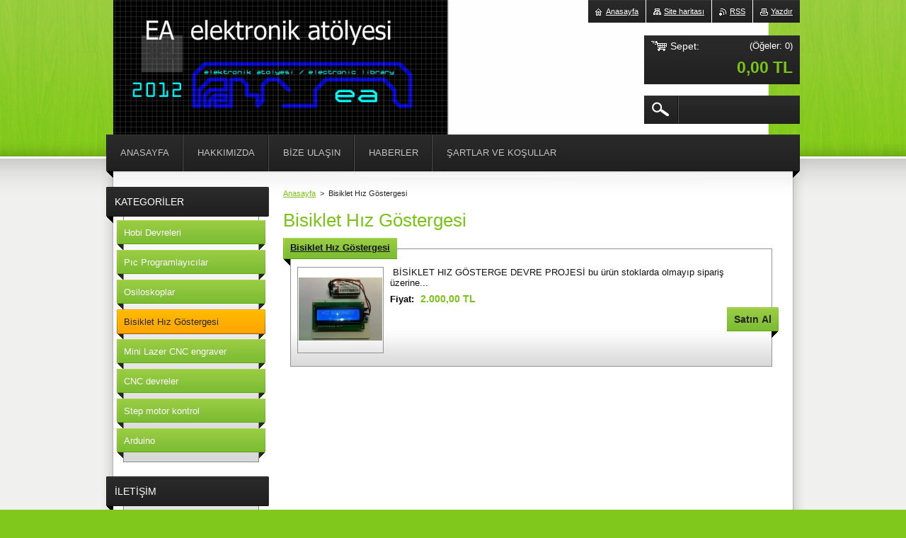

--- FILE ---
content_type: text/html; charset=UTF-8
request_url: https://ea-elektroni-k.webnode.com.tr/bisiklet-h%C4%B1z-gostergesi/
body_size: 8252
content:
<!--[if lte IE 9]><!DOCTYPE HTML PUBLIC "-//W3C//DTD HTML 4.01 Transitional//EN" "https://www.w3.org/TR/html4/loose.dtd"><![endif]-->
<!DOCTYPE html>
<!--[if IE]><html class="ie" lang="tr"><![endif]-->
<!--[if gt IE 9]><!--> 
<html lang="tr">
<!--<![endif]-->
    <head>
        <!--[if lt IE 8]><meta http-equiv="X-UA-Compatible" content="IE=EmulateIE7"><![endif]--><!--[if IE 8]><meta http-equiv="X-UA-Compatible" content="IE=EmulateIE8"><![endif]--><!--[if IE 9]><meta http-equiv="X-UA-Compatible" content="IE=EmulateIE9"><![endif]-->
        <base href="https://ea-elektroni-k.webnode.com.tr/">
  <meta charset="utf-8">
  <meta name="description" content="">
  <meta name="keywords" content="">
  <meta name="generator" content="Webnode">
  <meta name="apple-mobile-web-app-capable" content="yes">
  <meta name="apple-mobile-web-app-status-bar-style" content="black">
  <meta name="format-detection" content="telephone=no">
    <link rel="icon" type="image/svg+xml" href="/favicon.svg" sizes="any">  <link rel="icon" type="image/svg+xml" href="/favicon16.svg" sizes="16x16">  <link rel="icon" href="/favicon.ico"><link rel="canonical" href="https://ea-elektroni-k.webnode.com.tr/bisiklet-h%C4%B1z-gostergesi/">
<script type="text/javascript">(function(i,s,o,g,r,a,m){i['GoogleAnalyticsObject']=r;i[r]=i[r]||function(){
			(i[r].q=i[r].q||[]).push(arguments)},i[r].l=1*new Date();a=s.createElement(o),
			m=s.getElementsByTagName(o)[0];a.async=1;a.src=g;m.parentNode.insertBefore(a,m)
			})(window,document,'script','//www.google-analytics.com/analytics.js','ga');ga('create', 'UA-797705-6', 'auto',{"name":"wnd_header"});ga('wnd_header.set', 'dimension1', 'W1');ga('wnd_header.set', 'anonymizeIp', true);ga('wnd_header.send', 'pageview');var pageTrackerAllTrackEvent=function(category,action,opt_label,opt_value){ga('send', 'event', category, action, opt_label, opt_value)};</script>
  <link rel="alternate" type="application/rss+xml" href="https://ea-elektroni-k.webnode.com.tr/rss/all.xml" title="">
<!--[if lte IE 9]><style type="text/css">.cke_skin_webnode iframe {vertical-align: baseline !important;}</style><![endif]-->
        <title>Bisiklet Hız Göstergesi :: EA </title>
        <meta name="robots" content="index, follow">
        <meta name="googlebot" content="index, follow">
        <link href="https://d11bh4d8fhuq47.cloudfront.net/_system/skins/v20/50001016/css/style.css" rel="stylesheet" type="text/css" media="screen,projection,handheld,tv">
        <link href="https://d11bh4d8fhuq47.cloudfront.net/_system/skins/v20/50001016/css/print.css" rel="stylesheet" type="text/css" media="print">
        <script type="text/javascript" src="https://d11bh4d8fhuq47.cloudfront.net/_system/skins/v20/50001016/js/functions.js"></script>
        <!--[if IE 6]>
            <script type="text/javascript" src="https://d11bh4d8fhuq47.cloudfront.net/_system/skins/v20/50001016/js/functions-ie6.js"></script>
            <script type="text/javascript" src="https://d11bh4d8fhuq47.cloudfront.net/_system/skins/v20/50001016/js/png.js"></script>
            <script type="text/javascript">
                DD_belatedPNG.fix('#logo, #siteBg, #footerBg');
            </script>
        <![endif]-->
    
				<script type="text/javascript">
				/* <![CDATA[ */
					
					if (typeof(RS_CFG) == 'undefined') RS_CFG = new Array();
					RS_CFG['staticServers'] = new Array('https://d11bh4d8fhuq47.cloudfront.net/');
					RS_CFG['skinServers'] = new Array('https://d11bh4d8fhuq47.cloudfront.net/');
					RS_CFG['filesPath'] = 'https://ea-elektroni-k.webnode.com.tr/_files/';
					RS_CFG['filesAWSS3Path'] = 'https://518b1a87c9.cbaul-cdnwnd.com/a52762b7b75bd6df3a5169fd36bf284b/';
					RS_CFG['lbClose'] = 'Kapat';
					RS_CFG['skin'] = 'default';
					if (!RS_CFG['labels']) RS_CFG['labels'] = new Array();
					RS_CFG['systemName'] = 'Webnode';
						
					RS_CFG['responsiveLayout'] = 0;
					RS_CFG['mobileDevice'] = 0;
					RS_CFG['labels']['copyPasteSource'] = 'Devamını oku:';
					
				/* ]]> */
				</script><style type="text/css">/* <![CDATA[ */#a4c2li7ik {position: absolute;font-size: 13px !important;font-family: "Arial", helvetica, sans-serif !important;white-space: nowrap;z-index: 2147483647;-webkit-user-select: none;-khtml-user-select: none;-moz-user-select: none;-o-user-select: none;user-select: none;}#he806e3brc05 {position: relative;top: -14px;}* html #he806e3brc05 { top: -11px; }#he806e3brc05 a { text-decoration: none !important; }#he806e3brc05 a:hover { text-decoration: underline !important; }#ibn4x49bz {z-index: 2147483647;display: inline-block !important;font-size: 16px;padding: 7px 59px 9px 59px;background: transparent url(https://d11bh4d8fhuq47.cloudfront.net/img/footer/footerButtonWebnodeHover.png?ph=518b1a87c9) top left no-repeat;height: 18px;cursor: pointer;}* html #ibn4x49bz { height: 36px; }#ibn4x49bz:hover { background: url(https://d11bh4d8fhuq47.cloudfront.net/img/footer/footerButtonWebnode.png?ph=518b1a87c9) top left no-repeat; }#c98407d62901 { display: none; }#c7umkc04af {z-index: 3000;text-align: left !important;position: absolute;height: 88px;font-size: 13px !important;color: #ffffff !important;font-family: "Arial", helvetica, sans-serif !important;overflow: hidden;cursor: pointer;}#c7umkc04af a {color: #ffffff !important;}#dmjebkr3fphf {color: #36322D !important;text-decoration: none !important;font-weight: bold !important;float: right;height: 31px;position: absolute;top: 19px;right: 15px;cursor: pointer;}#e2ajck6655cd { float: right; padding-right: 27px; display: block; line-height: 31px; height: 31px; background: url(https://d11bh4d8fhuq47.cloudfront.net/img/footer/footerButton.png?ph=518b1a87c9) top right no-repeat; white-space: nowrap; }#a447be4b13nib0 { position: relative; left: 1px; float: left; display: block; width: 15px; height: 31px; background: url(https://d11bh4d8fhuq47.cloudfront.net/img/footer/footerButton.png?ph=518b1a87c9) top left no-repeat; }#dmjebkr3fphf:hover { color: #36322D !important; text-decoration: none !important; }#dmjebkr3fphf:hover #e2ajck6655cd { background: url(https://d11bh4d8fhuq47.cloudfront.net/img/footer/footerButtonHover.png?ph=518b1a87c9) top right no-repeat; }#dmjebkr3fphf:hover #a447be4b13nib0 { background: url(https://d11bh4d8fhuq47.cloudfront.net/img/footer/footerButtonHover.png?ph=518b1a87c9) top left no-repeat; }#hebd2i56 {padding-right: 11px;padding-right: 11px;float: right;height: 60px;padding-top: 18px;background: url(https://d11bh4d8fhuq47.cloudfront.net/img/footer/footerBubble.png?ph=518b1a87c9) top right no-repeat;}#jx0nahcc91 {float: left;width: 18px;height: 78px;background: url(https://d11bh4d8fhuq47.cloudfront.net/img/footer/footerBubble.png?ph=518b1a87c9) top left no-repeat;}* html #ibn4x49bz { filter: progid:DXImageTransform.Microsoft.AlphaImageLoader(src='https://d11bh4d8fhuq47.cloudfront.net/img/footer/footerButtonWebnode.png?ph=518b1a87c9'); background: transparent; }* html #ibn4x49bz:hover { filter: progid:DXImageTransform.Microsoft.AlphaImageLoader(src='https://d11bh4d8fhuq47.cloudfront.net/img/footer/footerButtonWebnodeHover.png?ph=518b1a87c9'); background: transparent; }* html #hebd2i56 { height: 78px; background-image: url(https://d11bh4d8fhuq47.cloudfront.net/img/footer/footerBubbleIE6.png?ph=518b1a87c9);  }* html #jx0nahcc91 { background-image: url(https://d11bh4d8fhuq47.cloudfront.net/img/footer/footerBubbleIE6.png?ph=518b1a87c9);  }* html #e2ajck6655cd { background-image: url(https://d11bh4d8fhuq47.cloudfront.net/img/footer/footerButtonIE6.png?ph=518b1a87c9); }* html #a447be4b13nib0 { background-image: url(https://d11bh4d8fhuq47.cloudfront.net/img/footer/footerButtonIE6.png?ph=518b1a87c9); }* html #dmjebkr3fphf:hover #rbcGrSigTryButtonRight { background-image: url(https://d11bh4d8fhuq47.cloudfront.net/img/footer/footerButtonHoverIE6.png?ph=518b1a87c9);  }* html #dmjebkr3fphf:hover #rbcGrSigTryButtonLeft { background-image: url(https://d11bh4d8fhuq47.cloudfront.net/img/footer/footerButtonHoverIE6.png?ph=518b1a87c9);  }/* ]]> */</style><script type="text/javascript" src="https://d11bh4d8fhuq47.cloudfront.net/_system/client/js/compressed/frontend.package.1-3-108.js?ph=518b1a87c9"></script><style type="text/css"></style></head>
    <body>        <div id="bodyBg">
        <div id="siteBg"><div id="footerBg">
            <div id="site">
                <!-- HEADER -->
                <div id="header">
                    
                    <div id="illustration"><img src="https://518b1a87c9.cbaul-cdnwnd.com/a52762b7b75bd6df3a5169fd36bf284b/200000032-9a5bf9b57f/50000000.jpg?ph=518b1a87c9" width="960" height="221" alt=""></div>

                    <!-- LOGO -->
                    <div id="logozone">
                        <div id="logo"><a href="home/" title="Anasayfaya yönlendirir."><span id="rbcSystemIdentifierLogo">EA </span></a></div>                        <div class="cleaner"><!-- / --></div>
                        <p class="slogan"><span id="rbcCompanySlogan" class="rbcNoStyleSpan"></span></p>
                    </div>
                    <!-- /LOGO -->

                </div>
                <!-- /HEADER -->

                <div class="cleaner"><!-- / --></div>

                <!-- MAIN -->
                <div id="mainWide">

                    <!-- CONTENT -->
                    <div id="mainContent">

                        <!-- NAVIGATOR -->
                        <div id="pageNavigator" class="rbcContentBlock">        <div id="navizone" class="navigator">                       <a href="/home/">Anasayfa</a>      <span><span> &gt; </span></span>          <span id="navCurrentPage">Bisiklet Hız Göstergesi</span>               </div>              <div class="cleaner"><!-- / --></div>        </div>                        <!-- /NAVIGATOR -->
                            
                        <div class="cleaner"><!-- / --></div>

                        <div id="content">
                                
                            	            <div class="box eshop">                <div class="boxTitle"><h2>Bisiklet Hız Göstergesi</h2></div>                <div class="boxContent eshopList">							            	            <div class="eshopProduct withImage">                <h3><a href="/products/bisiklet-h%c4%b1z-gostergesi/">Bisiklet Hız Göstergesi</a></h3>                <div class="cleaner"><!-- / --></div>                <div class="eshopProductContent">                    	                           <div class="image">                <div class="in">                    <a class="over" href="/products/bisiklet-h%c4%b1z-gostergesi/" title="Resmi büyük gösterir.">                        <span><span>/products/bisiklet-h%c4%b1z-gostergesi/</span></span>                    </a>                    <table><tbody><tr><td>                        <img src="https://518b1a87c9.cbaul-cdnwnd.com/a52762b7b75bd6df3a5169fd36bf284b/system_preview_small_200000004-2586726818/01082012041.jpg" width="118" height="89" alt="/products/bisiklet-h%c4%b1z-gostergesi/">                    </td></tr></tbody></table>                                </div>            </div>		                    <div class="eshopProductDesc">                                                &nbsp;BİSİKLET HIZ GÖSTERGE DEVRE PROJESİ
bu ürün stoklarda olmayıp sipariş üzerine...                    </div>                    <p class="price">                        Fiyat: <ins>2.000,00 TL</ins>                                            </p>                                        <form class="addToBasket" action="/bisiklet-h%C4%B1z-gostergesi/" method="post">                <input type="hidden" name="quantity" id="quantity_200000013" value="1" maxlength="2">                <input type="hidden" name="buyItem" value="200000013">                <input class="submit" type="submit" value="Satın Al"> 	    </form>                                    <div class="cleaner"><!-- / --></div>                </div>                <div class="cleaner"><!-- / --></div>            </div>            	        		                                <div class="cleaner"><!-- / --></div>                                                                        <div class="cleaner"><!-- / --></div>                </div>            </div>        	                            
                        </div>

                        <div class="cleaner"><!-- / --></div>

                    </div>
                    <!-- /CONTENT -->

                    <!-- SIDEBAR -->
                    <div id="sidebar">

                        


        <!-- ESHOP CATEGORIES -->
        <div class="box categories">
            <div class="boxTitle"><h2>Kategoriler</h2></div>
            <div class="boxContent">

    <ul class="ProductCategories">
	<li class="first">

        <a href="/termometre/">
    
        <span>Hobi Devreleri</span>

    </a>

    </li>
	<li>

        <a href="/urunler-1/">
    
        <span>Pıc Programlayıcılar</span>

    </a>

    </li>
	<li>

        <a href="/urunler-2/">
    
        <span>Osiloskoplar</span>

    </a>

    </li>
	<li class="open selected activeSelected">

        <a href="/bisiklet-h%c4%b1z-gostergesi/">
    
        <span>Bisiklet Hız Göstergesi</span>

    </a>

    </li>
	<li>

        <a href="/mini-lazer-cnc-engraver/">
    
        <span>Mini Lazer CNC engraver</span>

    </a>

    </li>
	<li>

        <a href="/cnc-devreler/">
    
        <span>CNC devreler</span>

    </a>

    </li>
	<li>

        <a href="/step-motor-kontrol/">
    
        <span>Step motor kontrol</span>

    </a>

    </li>
	<li class="last">

        <a href="/arduino/">
    
        <span>Arduino</span>

    </a>

    </li>
</ul>

            </div>
        </div>
        <!-- /ESHOP CATEGORIES -->

    			
                        
                        

      <div class="box contact">
        <div class="boxTitle"><h2>İletişim</h2></div>
        <div class="boxContent"><div class="over">
          
		

      <p class="company">EA Elektronik Atölyesi</p>
      
      
      <p class="address">Konya / Selçuklu</p>

	            
      
      
      <p class="phone">05510062293</p>

	
      
	
	    <p class="email"><a href="&#109;&#97;&#105;&#108;&#116;&#111;:&#101;&#108;&#110;&#97;&#116;&#108;&#121;&#115;&#64;&#104;&#111;&#116;&#109;&#97;&#105;&#108;&#46;&#99;&#111;&#109;"><span id="rbcContactEmail">&#101;&#108;&#110;&#97;&#116;&#108;&#121;&#115;&#64;&#104;&#111;&#116;&#109;&#97;&#105;&#108;&#46;&#99;&#111;&#109;</span></a></p>

	           
      

		
                   
        </div></div>
      </div> 

					

                        
                        
                    </div>
                    <!-- /SIDEBAR -->

                    <hr class="cleaner">

                </div>
                <!-- /MAIN -->

                <div class="cleaner"><!-- / --></div>
                
                <!-- MENU -->
                


      <div id="menuzone">



		<ul class="menu">
	<li class="first">
  
      <a href="/home/">
    
      <span>Anasayfa</span>
      
  </a>
  
  </li>
	<li>
  
      <a href="/hakk%c4%b1m%c4%b1zda/">
    
      <span>Hakkımızda</span>
      
  </a>
  
  </li>
	<li>
  
      <a href="/bize-ula%c5%9f%c4%b1n/">
    
      <span>Bize ulaşın</span>
      
  </a>
  
  </li>
	<li>
  
      <a href="/haberler/">
    
      <span>Haberler</span>
      
  </a>
  
  </li>
	<li class="last">
  
      <a href="/%c5%9fartlar-ve-ko%c5%9fullar/">
    
      <span>Şartlar ve Koşullar</span>
      
  </a>
  
  </li>
</ul>

      </div>

					
                <script type="text/javascript">
                /* <![CDATA[ */
                    var sirka = 0;
                    var vyska = 0;
                   $$('#menuzone ul.menu li').each(function(item) {
                     if (item.parentNode.hasClassName('menu')) {
                       sirka = sirka + item.offsetWidth;
                       vyska = item.offsetHeight;
                       if( vyska > 52 ) item.style.display = 'none';
                       if( sirka > 980 ) item.style.display = 'none';
                     }
                   });
                /* ]]> */
                </script>
                <!-- /MENU -->
                
                <div id="languageSelect"></div>			

                <div id="links">
                    <span class="print"><a href="#" onclick="window.print(); return false;" title="Sayfayı yazdırır">Yazdır</a></span>
                    <span class="rss"><a href="/rss/" title="RSSʼleri gösterir">RSS</a></span>
                    <span class="sitemap"><a href="/sitemap/" title="Site haritasına gider.">Site haritası</a></span>
                    <span class="homepage"><a href="home/" title="Anasayfaya yönlendirir.">Anasayfa</a></span>
                </div>

                <div id="cartInfo">
                    <a href="es-cart/">
                        <span class="cartTitle">Sepet:</span>
                        <span class="items">(Öğeler: 0)</span>
                        <div class="cleaner"><!-- / --></div>
                        <span class="price">0,00 TL</span>
                        <div class="cleaner"><!-- / --></div>
                    </a>
                </div>

                

		  <div class="searchBox">

		<form action="/search/" method="get" id="fulltextSearch">

                <input id="fulltextSearchButton" type="image" src="https://d11bh4d8fhuq47.cloudfront.net/_system/skins/v20/50001016/img/search-btn.png" title="Ara">
                <input type="text" name="text" id="fulltextSearchText" value="">
                <!--
                <script type="text/javascript">
                    var ftText = document.getElementById("fulltextSearchText");

                    if ( ftText.value == "" ) ftText.value = "Ara";

                    ftText.tabIndex = "1";

                    // Doplneni udalosti onfocus a onblur na pole pro zadani vyhledavaneho textu
                    ftText.onfocus = function() { checkInputValue(this, "Ara"); };
                    ftText.onblur = function() { checkInputValue(this, "Ara"); };

                    // Kontrola odesilaneho vyhledavaneho textu, aby se neodesilal vychozi text
                    document.getElementById("fulltextSearch").onsubmit = function() { return checkFormValue("Ara"); };
		</script>
                -->
                <div class="cleaner"><!-- / --></div>

		</form>

       </div>
		
                <!-- FOOTER -->
                <div id="footer">
                    <div id="footerContent">
                        <div id="footerLeft">
                            <span id="rbcFooterText" class="rbcNoStyleSpan">© 2013 Tüm Hakları Saklıdır.</span>                        </div>
                        <div id="footerRight">
                            <span class="rbcSignatureText"><a rel="nofollow" href="https://www.webnode.com.tr?utm_source=text&amp;utm_medium=footer&amp;utm_campaign=free1">Ücretsiz web sitesi oluşturun!</a><a id="ibn4x49bz" rel="nofollow" href="https://www.webnode.com.tr?utm_source=button&amp;utm_medium=footer&amp;utm_campaign=free1"><span id="c98407d62901">Webnode</span></a></span>                        </div>
                        <div class="cleaner"><!-- / --></div>
                    </div>
                </div>
                <!-- /FOOTER -->

            </div>
        </div></div>
        </div>
    <!--[if IE 6]>
    <script src="https://d11bh4d8fhuq47.cloudfront.net/_system/skins/v20/50001016/js/Menu.js" type="text/javascript"></script>
    <script type="text/javascript">
    /* <![CDATA[ */
        build_menu();
    /* ]]> */
    </script>
    <![endif]-->

    <script type="text/javascript">
    /* <![CDATA[ */
    
        rebuild_menu();
        submitPosition();

        RubicusFrontendIns.addObserver
	({
            onContentChange: function ()
            {
                build_menu();
                rebuild_menu();
                submitPosition();
            },

            onStartSlideshow: function()
            {
                $('slideshowControl').innerHTML	= '<span>Duraklat<'+'/span>';
		$('slideshowControl').title = 'Slayt gösterisini duraklatır';
		$('slideshowControl').onclick = RubicusFrontendIns.stopSlideshow.bind(RubicusFrontendIns);
            },

            onStopSlideshow: function()
            {
                $('slideshowControl').innerHTML	= '<span>Slayt gösterisi<'+'/span>';
		$('slideshowControl').title = 'Slayt gösterisini başlatır';
		$('slideshowControl').onclick = RubicusFrontendIns.startSlideshow.bind(RubicusFrontendIns);
            },

            onShowImage: function()
            {
                if (RubicusFrontendIns.isSlideshowMode())
		{
                    $('slideshowControl').innerHTML = '<span>Duraklat<'+'/span>';
                    $('slideshowControl').title	= 'Slayt gösterisini duraklatır';
                    $('slideshowControl').onclick = RubicusFrontendIns.stopSlideshow.bind(RubicusFrontendIns);
		}
                
            }
	});

        RubicusFrontendIns.addFileToPreload('https://d11bh4d8fhuq47.cloudfront.net/_system/skins/v20/50001016/img/loading.gif');
        RubicusFrontendIns.addFileToPreload('https://d11bh4d8fhuq47.cloudfront.net/_system/skins/v20/50001016/img/menu-hover.png');
        RubicusFrontendIns.addFileToPreload('https://d11bh4d8fhuq47.cloudfront.net/_system/skins/v20/50001016/img/submenu.png');
        RubicusFrontendIns.addFileToPreload('https://d11bh4d8fhuq47.cloudfront.net/_system/skins/v20/50001016/img/category-hover.png');

    /* ]]> */
    </script>

    <div id="rbcFooterHtml"></div><div style="display: none;" id="a4c2li7ik"><span id="he806e3brc05">&nbsp;</span></div><div id="c7umkc04af" style="display: none;"><a href="https://www.webnode.com.tr?utm_source=window&amp;utm_medium=footer&amp;utm_campaign=free1" rel="nofollow"><div id="jx0nahcc91"><!-- / --></div><div id="hebd2i56"><div><strong id="f63qaon28d7">E-shop powered by Webnode</strong><br /><span id="mnbjd81">Have your own online shop now!</span></div><span id="dmjebkr3fphf"><span id="a447be4b13nib0"><!-- / --></span><span id="e2ajck6655cd">Start here</span></span></div></a></div><script type="text/javascript">/* <![CDATA[ */var ck8imt11ie3 = {sig: $('a4c2li7ik'),prefix: $('he806e3brc05'),btn : $('ibn4x49bz'),win : $('c7umkc04af'),winLeft : $('jx0nahcc91'),winLeftT : $('e931a14b5x76'),winLeftB : $('egan6je2e'),winRght : $('hebd2i56'),winRghtT : $('j7gfkfg1ai9mu'),winRghtB : $('ja7ei451gj'),tryBtn : $('dmjebkr3fphf'),tryLeft : $('a447be4b13nib0'),tryRght : $('e2ajck6655cd'),text : $('mnbjd81'),title : $('f63qaon28d7')};ck8imt11ie3.sig.appendChild(ck8imt11ie3.btn);var jfc8i2441jq8hkq=0,c948c5ga3b452ed=0,a099i753354e=0,b1db5c75i,g0jh07bi3975i=$$('.rbcSignatureText')[0],h6ecq9u48=false,a6alofhaaf0c;function hchned1f3miul(){if (!h6ecq9u48 && pageTrackerAllTrackEvent){pageTrackerAllTrackEvent('Signature','Window show - eshop',ck8imt11ie3.sig.getElementsByTagName('a')[0].innerHTML);h6ecq9u48=true;}ck8imt11ie3.win.show();a099i753354e=ck8imt11ie3.tryLeft.offsetWidth+ck8imt11ie3.tryRght.offsetWidth+1;ck8imt11ie3.tryBtn.style.width=parseInt(a099i753354e)+'px';ck8imt11ie3.text.parentNode.style.width = '';ck8imt11ie3.winRght.style.width=parseInt(20+a099i753354e+Math.max(ck8imt11ie3.text.offsetWidth,ck8imt11ie3.title.offsetWidth))+'px';ck8imt11ie3.win.style.width=parseInt(ck8imt11ie3.winLeft.offsetWidth+ck8imt11ie3.winRght.offsetWidth)+'px';var wl=ck8imt11ie3.sig.offsetLeft+ck8imt11ie3.btn.offsetLeft+ck8imt11ie3.btn.offsetWidth-ck8imt11ie3.win.offsetWidth+12;if (wl<10){wl=10;}ck8imt11ie3.win.style.left=parseInt(wl)+'px';ck8imt11ie3.win.style.top=parseInt(c948c5ga3b452ed-ck8imt11ie3.win.offsetHeight)+'px';clearTimeout(b1db5c75i);}function ho39ppc1i0k(){b1db5c75i=setTimeout('ck8imt11ie3.win.hide()',1000);}function ra9pts51afe(){var ph = RubicusFrontendIns.photoDetailHandler.lightboxFixed?document.getElementsByTagName('body')[0].offsetHeight/2:RubicusFrontendIns.getPageSize().pageHeight;ck8imt11ie3.sig.show();jfc8i2441jq8hkq=0;c948c5ga3b452ed=0;if (g0jh07bi3975i&&g0jh07bi3975i.offsetParent){var obj=g0jh07bi3975i;do{jfc8i2441jq8hkq+=obj.offsetLeft;c948c5ga3b452ed+=obj.offsetTop;} while (obj = obj.offsetParent);}if ($('rbcFooterText')){ck8imt11ie3.sig.style.color = $('rbcFooterText').getStyle('color');ck8imt11ie3.sig.getElementsByTagName('a')[0].style.color = $('rbcFooterText').getStyle('color');}ck8imt11ie3.sig.style.width=parseInt(ck8imt11ie3.prefix.offsetWidth+ck8imt11ie3.btn.offsetWidth)+'px';if (jfc8i2441jq8hkq<0||jfc8i2441jq8hkq>document.body.offsetWidth){jfc8i2441jq8hkq=(document.body.offsetWidth-ck8imt11ie3.sig.offsetWidth)/2;}if (jfc8i2441jq8hkq>(document.body.offsetWidth*0.55)){ck8imt11ie3.sig.style.left=parseInt(jfc8i2441jq8hkq+(g0jh07bi3975i?g0jh07bi3975i.offsetWidth:0)-ck8imt11ie3.sig.offsetWidth)+'px';}else{ck8imt11ie3.sig.style.left=parseInt(jfc8i2441jq8hkq)+'px';}if (c948c5ga3b452ed<=0 || RubicusFrontendIns.photoDetailHandler.lightboxFixed){c948c5ga3b452ed=ph-5-ck8imt11ie3.sig.offsetHeight;}ck8imt11ie3.sig.style.top=parseInt(c948c5ga3b452ed-5)+'px';}function gl9ea65yjo(){if (a6alofhaaf0c){clearTimeout(a6alofhaaf0c);}a6alofhaaf0c = setTimeout('ra9pts51afe()', 10);}Event.observe(window,'load',function(){if (ck8imt11ie3.win&&ck8imt11ie3.btn){if (g0jh07bi3975i){if (g0jh07bi3975i.getElementsByTagName("a").length > 0){ck8imt11ie3.prefix.innerHTML = g0jh07bi3975i.innerHTML + '&nbsp;';}else{ck8imt11ie3.prefix.innerHTML = '<a href="https://www.webnode.com.tr?utm_source=text&amp;utm_medium=footer&amp;utm_content=tr-eshop-3&amp;utm_campaign=signature" rel="nofollow">'+g0jh07bi3975i.innerHTML + '</a>&nbsp;';}g0jh07bi3975i.style.visibility='hidden';}else{if (pageTrackerAllTrackEvent){pageTrackerAllTrackEvent('Signature','Missing rbcSignatureText','ea-elektroni-k.webnode.com.tr');}}ra9pts51afe();setTimeout(ra9pts51afe, 500);setTimeout(ra9pts51afe, 1000);setTimeout(ra9pts51afe, 5000);Event.observe(ck8imt11ie3.btn,'mouseover',hchned1f3miul);Event.observe(ck8imt11ie3.win,'mouseover',hchned1f3miul);Event.observe(ck8imt11ie3.btn,'mouseout',ho39ppc1i0k);Event.observe(ck8imt11ie3.win,'mouseout',ho39ppc1i0k);Event.observe(ck8imt11ie3.win,'click',function(){if (pageTrackerAllTrackEvent){pageTrackerAllTrackEvent('Signature','Window click - eshop','E-shop powered by Webnode',3);}document/*i9d013gikt81q*/.location.href='https://www.webnode.com.tr?utm_source=window&utm_medium=footer&utm_content=tr-eshop-3&utm_campaign=signature';});Event.observe(window, 'resize', gl9ea65yjo);Event.observe(document.body, 'resize', gl9ea65yjo);RubicusFrontendIns.addObserver({onResize: gl9ea65yjo});RubicusFrontendIns.addObserver({onContentChange: gl9ea65yjo});RubicusFrontendIns.addObserver({onLightboxUpdate: ra9pts51afe});Event.observe(ck8imt11ie3.btn, 'click', function(){if (pageTrackerAllTrackEvent){pageTrackerAllTrackEvent('Signature','Button click - eshop',ck8imt11ie3.sig.getElementsByTagName('a')[0].innerHTML);}});Event.observe(ck8imt11ie3.tryBtn, 'click', function(){if (pageTrackerAllTrackEvent){pageTrackerAllTrackEvent('Signature','Try Button click - eshop','E-shop powered by Webnode',3);}});}});RubicusFrontendIns.addFileToPreload('https://d11bh4d8fhuq47.cloudfront.net/img/footer/footerButtonWebnode.png?ph=518b1a87c9');RubicusFrontendIns.addFileToPreload('https://d11bh4d8fhuq47.cloudfront.net/img/footer/footerButton.png?ph=518b1a87c9');RubicusFrontendIns.addFileToPreload('https://d11bh4d8fhuq47.cloudfront.net/img/footer/footerButtonHover.png?ph=518b1a87c9');RubicusFrontendIns.addFileToPreload('https://d11bh4d8fhuq47.cloudfront.net/img/footer/footerBubble.png?ph=518b1a87c9');if (Prototype.Browser.IE){RubicusFrontendIns.addFileToPreload('https://d11bh4d8fhuq47.cloudfront.net/img/footer/footerBubbleIE6.png?ph=518b1a87c9');RubicusFrontendIns.addFileToPreload('https://d11bh4d8fhuq47.cloudfront.net/img/footer/footerButtonHoverIE6.png?ph=518b1a87c9');}RubicusFrontendIns.copyLink = 'https://www.webnode.com.tr';RS_CFG['labels']['copyPasteBackLink'] = 'Ücretsiz olarak kendi web sitesinizi oluşturun:';/* ]]> */</script><script type="text/javascript">var keenTrackerCmsTrackEvent=function(id){if(typeof _jsTracker=="undefined" || !_jsTracker){return false;};try{var name=_keenEvents[id];var keenEvent={user:{u:_keenData.u,p:_keenData.p,lc:_keenData.lc,t:_keenData.t},action:{identifier:id,name:name,category:'cms',platform:'WND1',version:'2.1.157'},browser:{url:location.href,ua:navigator.userAgent,referer_url:document.referrer,resolution:screen.width+'x'+screen.height,ip:'13.59.225.23'}};_jsTracker.jsonpSubmit('PROD',keenEvent,function(err,res){});}catch(err){console.log(err)};};</script></body>
</html>
